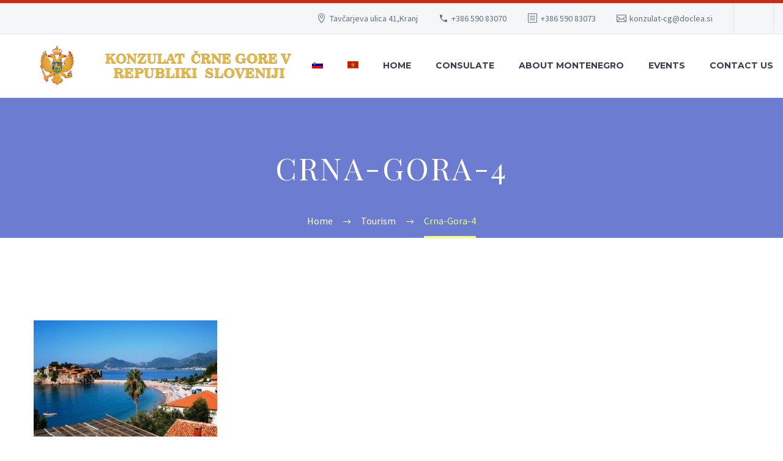

--- FILE ---
content_type: text/html; charset=UTF-8
request_url: https://montenegroconsulate.si/tourism/crna-gora-4-2/?lang=en
body_size: 51243
content:
<!DOCTYPE html>
<!--[if IE 7]>
<html class="ie ie7" lang="en-US" xmlns:og="https://ogp.me/ns#" xmlns:fb="https://ogp.me/ns/fb#">
<![endif]-->
<!--[if IE 8]>
<html class="ie ie8" lang="en-US" xmlns:og="https://ogp.me/ns#" xmlns:fb="https://ogp.me/ns/fb#">
<![endif]-->
<!--[if !(IE 7) | !(IE 8) ]><!-->
<html lang="en-US" xmlns:og="https://ogp.me/ns#" xmlns:fb="https://ogp.me/ns/fb#">
<!--<![endif]-->
<head>
	<meta charset="UTF-8">
	<meta name="viewport" content="width=device-width, initial-scale=1.0" />
	<link rel="profile" href="https://gmpg.org/xfn/11">
	<link rel="pingback" href="https://montenegroconsulate.si/xmlrpc.php">
	<meta name='robots' content='index, follow, max-image-preview:large, max-snippet:-1, max-video-preview:-1' />
	<style>img:is([sizes="auto" i], [sizes^="auto," i]) { contain-intrinsic-size: 3000px 1500px }</style>
	<link rel="alternate" hreflang="sl" href="https://montenegroconsulate.si/?attachment_id=28888" />
<link rel="alternate" hreflang="en" href="https://montenegroconsulate.si/?attachment_id=28889&#038;lang=en" />
<link rel="alternate" hreflang="me" href="https://montenegroconsulate.si/crna-gora-4-2/?lang=sr" />
<link rel="alternate" hreflang="x-default" href="https://montenegroconsulate.si/?attachment_id=28888" />

	
	<title>Crna-Gora-4 - Montenegroconsulate Slovenia</title>
	<link rel="canonical" href="https://montenegroconsulate.si/tourism/crna-gora-4-2/?lang=en/" />
	<meta property="og:locale" content="en_US" />
	<meta property="og:type" content="article" />
	<meta property="og:title" content="Crna-Gora-4 - Montenegroconsulate Slovenia" />
	<meta property="og:url" content="https://montenegroconsulate.si/tourism/crna-gora-4-2/?lang=en/" />
	<meta property="og:site_name" content="Montenegroconsulate Slovenia" />
	<meta property="article:modified_time" content="2021-02-17T10:36:48+00:00" />
	<meta property="og:image" content="https://montenegroconsulate.si/tourism/crna-gora-4-2/?lang=en" />
	<meta property="og:image:width" content="1200" />
	<meta property="og:image:height" content="759" />
	<meta property="og:image:type" content="image/jpeg" />
	<meta name="twitter:card" content="summary_large_image" />
	<script type="application/ld+json" class="yoast-schema-graph">{"@context":"https://schema.org","@graph":[{"@type":"WebPage","@id":"https://montenegroconsulate.si/tourism/crna-gora-4-2/?lang=en/","url":"https://montenegroconsulate.si/tourism/crna-gora-4-2/?lang=en/","name":"Crna-Gora-4 - Montenegroconsulate Slovenia","isPartOf":{"@id":"https://montenegroconsulate.si/#website"},"primaryImageOfPage":{"@id":"https://montenegroconsulate.si/tourism/crna-gora-4-2/?lang=en/#primaryimage"},"image":{"@id":"https://montenegroconsulate.si/tourism/crna-gora-4-2/?lang=en/#primaryimage"},"thumbnailUrl":"https://montenegroconsulate.si/storage/2017/09/Crna-Gora-4.jpg","datePublished":"2017-09-06T18:06:29+00:00","dateModified":"2021-02-17T10:36:48+00:00","breadcrumb":{"@id":"https://montenegroconsulate.si/tourism/crna-gora-4-2/?lang=en/#breadcrumb"},"inLanguage":"en-US","potentialAction":[{"@type":"ReadAction","target":["https://montenegroconsulate.si/tourism/crna-gora-4-2/?lang=en/"]}]},{"@type":"ImageObject","inLanguage":"en-US","@id":"https://montenegroconsulate.si/tourism/crna-gora-4-2/?lang=en/#primaryimage","url":"https://montenegroconsulate.si/storage/2017/09/Crna-Gora-4.jpg","contentUrl":"https://montenegroconsulate.si/storage/2017/09/Crna-Gora-4.jpg","width":1200,"height":759},{"@type":"BreadcrumbList","@id":"https://montenegroconsulate.si/tourism/crna-gora-4-2/?lang=en/#breadcrumb","itemListElement":[{"@type":"ListItem","position":1,"name":"Home","item":"https://montenegroconsulate.si/?lang=en"},{"@type":"ListItem","position":2,"name":"Tourism","item":"https://montenegroconsulate.si/tourism/?lang=en"},{"@type":"ListItem","position":3,"name":"Crna-Gora-4"}]},{"@type":"WebSite","@id":"https://montenegroconsulate.si/#website","url":"https://montenegroconsulate.si/","name":"Montenegroconsulate Slovenia","description":"","potentialAction":[{"@type":"SearchAction","target":{"@type":"EntryPoint","urlTemplate":"https://montenegroconsulate.si/?s={search_term_string}"},"query-input":{"@type":"PropertyValueSpecification","valueRequired":true,"valueName":"search_term_string"}}],"inLanguage":"en-US"}]}</script>
	


<link rel='dns-prefetch' href='//fonts.googleapis.com' />
<link rel="alternate" type="application/rss+xml" title="Montenegroconsulate Slovenia &raquo; Feed" href="https://montenegroconsulate.si/feed/?lang=en" />
<script type="text/javascript">
/* <![CDATA[ */
window._wpemojiSettings = {"baseUrl":"https:\/\/s.w.org\/images\/core\/emoji\/16.0.1\/72x72\/","ext":".png","svgUrl":"https:\/\/s.w.org\/images\/core\/emoji\/16.0.1\/svg\/","svgExt":".svg","source":{"concatemoji":"https:\/\/montenegroconsulate.si\/lib\/js\/wp-emoji-release.min.js"}};
/*! This file is auto-generated */
!function(s,n){var o,i,e;function c(e){try{var t={supportTests:e,timestamp:(new Date).valueOf()};sessionStorage.setItem(o,JSON.stringify(t))}catch(e){}}function p(e,t,n){e.clearRect(0,0,e.canvas.width,e.canvas.height),e.fillText(t,0,0);var t=new Uint32Array(e.getImageData(0,0,e.canvas.width,e.canvas.height).data),a=(e.clearRect(0,0,e.canvas.width,e.canvas.height),e.fillText(n,0,0),new Uint32Array(e.getImageData(0,0,e.canvas.width,e.canvas.height).data));return t.every(function(e,t){return e===a[t]})}function u(e,t){e.clearRect(0,0,e.canvas.width,e.canvas.height),e.fillText(t,0,0);for(var n=e.getImageData(16,16,1,1),a=0;a<n.data.length;a++)if(0!==n.data[a])return!1;return!0}function f(e,t,n,a){switch(t){case"flag":return n(e,"\ud83c\udff3\ufe0f\u200d\u26a7\ufe0f","\ud83c\udff3\ufe0f\u200b\u26a7\ufe0f")?!1:!n(e,"\ud83c\udde8\ud83c\uddf6","\ud83c\udde8\u200b\ud83c\uddf6")&&!n(e,"\ud83c\udff4\udb40\udc67\udb40\udc62\udb40\udc65\udb40\udc6e\udb40\udc67\udb40\udc7f","\ud83c\udff4\u200b\udb40\udc67\u200b\udb40\udc62\u200b\udb40\udc65\u200b\udb40\udc6e\u200b\udb40\udc67\u200b\udb40\udc7f");case"emoji":return!a(e,"\ud83e\udedf")}return!1}function g(e,t,n,a){var r="undefined"!=typeof WorkerGlobalScope&&self instanceof WorkerGlobalScope?new OffscreenCanvas(300,150):s.createElement("canvas"),o=r.getContext("2d",{willReadFrequently:!0}),i=(o.textBaseline="top",o.font="600 32px Arial",{});return e.forEach(function(e){i[e]=t(o,e,n,a)}),i}function t(e){var t=s.createElement("script");t.src=e,t.defer=!0,s.head.appendChild(t)}"undefined"!=typeof Promise&&(o="wpEmojiSettingsSupports",i=["flag","emoji"],n.supports={everything:!0,everythingExceptFlag:!0},e=new Promise(function(e){s.addEventListener("DOMContentLoaded",e,{once:!0})}),new Promise(function(t){var n=function(){try{var e=JSON.parse(sessionStorage.getItem(o));if("object"==typeof e&&"number"==typeof e.timestamp&&(new Date).valueOf()<e.timestamp+604800&&"object"==typeof e.supportTests)return e.supportTests}catch(e){}return null}();if(!n){if("undefined"!=typeof Worker&&"undefined"!=typeof OffscreenCanvas&&"undefined"!=typeof URL&&URL.createObjectURL&&"undefined"!=typeof Blob)try{var e="postMessage("+g.toString()+"("+[JSON.stringify(i),f.toString(),p.toString(),u.toString()].join(",")+"));",a=new Blob([e],{type:"text/javascript"}),r=new Worker(URL.createObjectURL(a),{name:"wpTestEmojiSupports"});return void(r.onmessage=function(e){c(n=e.data),r.terminate(),t(n)})}catch(e){}c(n=g(i,f,p,u))}t(n)}).then(function(e){for(var t in e)n.supports[t]=e[t],n.supports.everything=n.supports.everything&&n.supports[t],"flag"!==t&&(n.supports.everythingExceptFlag=n.supports.everythingExceptFlag&&n.supports[t]);n.supports.everythingExceptFlag=n.supports.everythingExceptFlag&&!n.supports.flag,n.DOMReady=!1,n.readyCallback=function(){n.DOMReady=!0}}).then(function(){return e}).then(function(){var e;n.supports.everything||(n.readyCallback(),(e=n.source||{}).concatemoji?t(e.concatemoji):e.wpemoji&&e.twemoji&&(t(e.twemoji),t(e.wpemoji)))}))}((window,document),window._wpemojiSettings);
/* ]]> */
</script>
<link rel='stylesheet' id='thegem-preloader-css' href='https://montenegroconsulate.si/vews/5fcc17c03b/css/thegem-preloader.css' type='text/css' media='all' />
<style id='thegem-preloader-inline-css' type='text/css'>

		body:not(.compose-mode) .gem-icon-style-gradient span,
		body:not(.compose-mode) .gem-icon .gem-icon-half-1,
		body:not(.compose-mode) .gem-icon .gem-icon-half-2 {
			opacity: 0 !important;
			}
</style>
<link rel='stylesheet' id='thegem-reset-css' href='https://montenegroconsulate.si/vews/5fcc17c03b/css/thegem-reset.css' type='text/css' media='all' />
<link rel='stylesheet' id='thegem-grid-css' href='https://montenegroconsulate.si/vews/5fcc17c03b/css/thegem-grid.css' type='text/css' media='all' />
<link rel='stylesheet' id='thegem-header-css' href='https://montenegroconsulate.si/vews/5fcc17c03b/css/thegem-header.css' type='text/css' media='all' />
<link rel='stylesheet' id='thegem-style-css' href='https://montenegroconsulate.si/vews/5fcc17c03b/style.css' type='text/css' media='all' />
<link rel='stylesheet' id='thegem-widgets-css' href='https://montenegroconsulate.si/vews/5fcc17c03b/css/thegem-widgets.css' type='text/css' media='all' />
<link rel='stylesheet' id='thegem-new-css-css' href='https://montenegroconsulate.si/vews/5fcc17c03b/css/thegem-new-css.css' type='text/css' media='all' />
<link rel='stylesheet' id='perevazka-css-css-css' href='https://montenegroconsulate.si/vews/5fcc17c03b/css/thegem-perevazka-css.css' type='text/css' media='all' />
<link rel='stylesheet' id='thegem-google-fonts-css' href='//fonts.googleapis.com/css?family=Source+Sans+Pro%3A200%2C200italic%2C300%2C300italic%2C400%2C400italic%2C600%2C600italic%2C700%2C700italic%2C900%2C900italic%7CMontserrat%3A100%2C200%2C300%2C400%2C500%2C600%2C700%2C800%2C900%2C100italic%2C200italic%2C300italic%2C400italic%2C500italic%2C600italic%2C700italic%2C800italic%2C900italic%7CPlayfair+Display+SC%3A400%2C400italic%2C700%2C700italic%2C900%2C900italic%7CPlayfair+Display%3A400%2C500%2C600%2C700%2C800%2C900%2C400italic%2C500italic%2C600italic%2C700italic%2C800italic%2C900italic&#038;subset=cyrillic%2Ccyrillic-ext%2Cgreek%2Cgreek-ext%2Clatin%2Clatin-ext%2Cvietnamese' type='text/css' media='all' />
<link rel='stylesheet' id='thegem-custom-css' href='https://montenegroconsulate.si/storage/thegem/css/custom-lGfaHUPN.css' type='text/css' media='all' />
<style id='thegem-custom-inline-css' type='text/css'>
#page-title {background-color: #6c7cd0;padding-top: 80px;padding-bottom: 80px;}#page-title h1,#page-title .title-rich-content {color: #ffffff;}.page-title-excerpt {color: #ffffff;margin-top: 18px;}#page-title .page-title-title {margin-top: 0px;}#page-title .page-title-title .styled-subtitle.light,#page-title .page-title-excerpt .styled-subtitle.light{ font-family: var(--thegem-to-light-title-font-family); font-style: normal; font-weight: normal;}#page-title .page-title-title .title-main-menu,#page-title .page-title-excerpt .title-main-menu{ font-family: var(--thegem-to-menu-font-family); font-style: var(--thegem-to-menu-font-style); font-weight: var(--thegem-to-menu-font-weight); text-transform: var(--thegem-to-menu-text-transform); font-size: var(--thegem-to-menu-font-size); line-height: var(--thegem-to-menu-line-height); letter-spacing: var(--thegem-to-menu-letter-spacing, 0);}#page-title .page-title-title .title-main-menu.light,#page-title .page-title-excerpt .title-main-menu.light{ font-family: var(--thegem-to-light-title-font-family); font-style: normal; font-weight: normal;}#page-title .page-title-title .title-body,#page-title .page-title-excerpt .title-body{ font-family: var(--thegem-to-body-font-family); font-style: var(--thegem-to-body-font-style); font-weight: var(--thegem-to-body-font-weight); text-transform: var(--thegem-to-body-text-transform, none); font-size: var(--thegem-to-body-font-size); line-height: var(--thegem-to-body-line-height); letter-spacing: var(--thegem-to-body-letter-spacing);}#page-title .page-title-title .title-body.light,#page-title .page-title-excerpt .title-body.light{ font-family: var(--thegem-to-light-title-font-family); font-style: normal; font-weight: normal;}#page-title .page-title-title .title-tiny-body,#page-title .page-title-excerpt .title-tiny-body{ font-family: var(--thegem-to-body-tiny-font-family); font-style: var(--thegem-to-body-tiny-font-style); font-weight: var(--thegem-to-body-tiny-font-weight); text-transform: var(--thegem-to-body-tiny-text-transform, none); font-size: var(--thegem-to-body-tiny-font-size); line-height: var(--thegem-to-body-tiny-line-height); letter-spacing: var(--thegem-to-body-tiny-letter-spacing);}#page-title .page-title-title .title-tiny-body.light,#page-title .page-title-excerpt .title-tiny-body.light{ font-family: var(--thegem-to-light-title-font-family); font-style: normal; font-weight: normal;}.page-title-inner,body .breadcrumbs{padding-left: 0px;padding-right: 0px;}body .page-title-block .breadcrumbs-container{	text-align: center;}.page-breadcrumbs ul li a,.page-breadcrumbs ul li:not(:last-child):after{	color: #99A9B5FF;}.page-breadcrumbs ul li{	color: #3C3950FF;}.page-breadcrumbs ul li a:hover{	color: #3C3950FF;}.block-content {padding-top: 135px;}.block-content:last-of-type {padding-bottom: 110px;}.gem-slideshow,.slideshow-preloader {}#top-area {	display: block;}@media (max-width: 991px) {#page-title {padding-top: 80px;padding-bottom: 80px;}.page-title-inner, body .breadcrumbs{padding-left: 0px;padding-right: 0px;}.page-title-excerpt {margin-top: 18px;}#page-title .page-title-title {margin-top: 0px;}.block-content {}.block-content:last-of-type {}#top-area {	display: block;}}@media (max-width: 767px) {#page-title {padding-top: 80px;padding-bottom: 80px;}.page-title-inner,body .breadcrumbs{padding-left: 0px;padding-right: 0px;}.page-title-excerpt {margin-top: 18px;}#page-title .page-title-title {margin-top: 0px;}.block-content {}.block-content:last-of-type {}#top-area {	display: block;}}
</style>
<link rel='stylesheet' id='js_composer_front-css' href='https://montenegroconsulate.si/modules/041dc5d622/assets/css/js_composer.min.css' type='text/css' media='all' />
<link rel='stylesheet' id='thegem_js_composer_front-css' href='https://montenegroconsulate.si/vews/5fcc17c03b/css/thegem-js_composer_columns.css' type='text/css' media='all' />
<link rel='stylesheet' id='thegem-additional-blog-1-css' href='https://montenegroconsulate.si/vews/5fcc17c03b/css/thegem-additional-blog-1.css' type='text/css' media='all' />
<link rel='stylesheet' id='jquery-fancybox-css' href='https://montenegroconsulate.si/vews/5fcc17c03b/js/fancyBox/jquery.fancybox.min.css' type='text/css' media='all' />
<link rel='stylesheet' id='thegem-vc_elements-css' href='https://montenegroconsulate.si/vews/5fcc17c03b/css/thegem-vc_elements.css' type='text/css' media='all' />
<style id='wp-emoji-styles-inline-css' type='text/css'>

	img.wp-smiley, img.emoji {
		display: inline !important;
		border: none !important;
		box-shadow: none !important;
		height: 1em !important;
		width: 1em !important;
		margin: 0 0.07em !important;
		vertical-align: -0.1em !important;
		background: none !important;
		padding: 0 !important;
	}
</style>
<link rel='stylesheet' id='wp-block-library-css' href='https://montenegroconsulate.si/lib/css/dist/block-library/style.min.css' type='text/css' media='all' />
<style id='classic-theme-styles-inline-css' type='text/css'>
/*! This file is auto-generated */
.wp-block-button__link{color:#fff;background-color:#32373c;border-radius:9999px;box-shadow:none;text-decoration:none;padding:calc(.667em + 2px) calc(1.333em + 2px);font-size:1.125em}.wp-block-file__button{background:#32373c;color:#fff;text-decoration:none}
</style>
<style id='global-styles-inline-css' type='text/css'>
:root{--wp--preset--aspect-ratio--square: 1;--wp--preset--aspect-ratio--4-3: 4/3;--wp--preset--aspect-ratio--3-4: 3/4;--wp--preset--aspect-ratio--3-2: 3/2;--wp--preset--aspect-ratio--2-3: 2/3;--wp--preset--aspect-ratio--16-9: 16/9;--wp--preset--aspect-ratio--9-16: 9/16;--wp--preset--color--black: #000000;--wp--preset--color--cyan-bluish-gray: #abb8c3;--wp--preset--color--white: #ffffff;--wp--preset--color--pale-pink: #f78da7;--wp--preset--color--vivid-red: #cf2e2e;--wp--preset--color--luminous-vivid-orange: #ff6900;--wp--preset--color--luminous-vivid-amber: #fcb900;--wp--preset--color--light-green-cyan: #7bdcb5;--wp--preset--color--vivid-green-cyan: #00d084;--wp--preset--color--pale-cyan-blue: #8ed1fc;--wp--preset--color--vivid-cyan-blue: #0693e3;--wp--preset--color--vivid-purple: #9b51e0;--wp--preset--gradient--vivid-cyan-blue-to-vivid-purple: linear-gradient(135deg,rgba(6,147,227,1) 0%,rgb(155,81,224) 100%);--wp--preset--gradient--light-green-cyan-to-vivid-green-cyan: linear-gradient(135deg,rgb(122,220,180) 0%,rgb(0,208,130) 100%);--wp--preset--gradient--luminous-vivid-amber-to-luminous-vivid-orange: linear-gradient(135deg,rgba(252,185,0,1) 0%,rgba(255,105,0,1) 100%);--wp--preset--gradient--luminous-vivid-orange-to-vivid-red: linear-gradient(135deg,rgba(255,105,0,1) 0%,rgb(207,46,46) 100%);--wp--preset--gradient--very-light-gray-to-cyan-bluish-gray: linear-gradient(135deg,rgb(238,238,238) 0%,rgb(169,184,195) 100%);--wp--preset--gradient--cool-to-warm-spectrum: linear-gradient(135deg,rgb(74,234,220) 0%,rgb(151,120,209) 20%,rgb(207,42,186) 40%,rgb(238,44,130) 60%,rgb(251,105,98) 80%,rgb(254,248,76) 100%);--wp--preset--gradient--blush-light-purple: linear-gradient(135deg,rgb(255,206,236) 0%,rgb(152,150,240) 100%);--wp--preset--gradient--blush-bordeaux: linear-gradient(135deg,rgb(254,205,165) 0%,rgb(254,45,45) 50%,rgb(107,0,62) 100%);--wp--preset--gradient--luminous-dusk: linear-gradient(135deg,rgb(255,203,112) 0%,rgb(199,81,192) 50%,rgb(65,88,208) 100%);--wp--preset--gradient--pale-ocean: linear-gradient(135deg,rgb(255,245,203) 0%,rgb(182,227,212) 50%,rgb(51,167,181) 100%);--wp--preset--gradient--electric-grass: linear-gradient(135deg,rgb(202,248,128) 0%,rgb(113,206,126) 100%);--wp--preset--gradient--midnight: linear-gradient(135deg,rgb(2,3,129) 0%,rgb(40,116,252) 100%);--wp--preset--font-size--small: 13px;--wp--preset--font-size--medium: 20px;--wp--preset--font-size--large: 36px;--wp--preset--font-size--x-large: 42px;--wp--preset--spacing--20: 0.44rem;--wp--preset--spacing--30: 0.67rem;--wp--preset--spacing--40: 1rem;--wp--preset--spacing--50: 1.5rem;--wp--preset--spacing--60: 2.25rem;--wp--preset--spacing--70: 3.38rem;--wp--preset--spacing--80: 5.06rem;--wp--preset--shadow--natural: 6px 6px 9px rgba(0, 0, 0, 0.2);--wp--preset--shadow--deep: 12px 12px 50px rgba(0, 0, 0, 0.4);--wp--preset--shadow--sharp: 6px 6px 0px rgba(0, 0, 0, 0.2);--wp--preset--shadow--outlined: 6px 6px 0px -3px rgba(255, 255, 255, 1), 6px 6px rgba(0, 0, 0, 1);--wp--preset--shadow--crisp: 6px 6px 0px rgba(0, 0, 0, 1);}:where(.is-layout-flex){gap: 0.5em;}:where(.is-layout-grid){gap: 0.5em;}body .is-layout-flex{display: flex;}.is-layout-flex{flex-wrap: wrap;align-items: center;}.is-layout-flex > :is(*, div){margin: 0;}body .is-layout-grid{display: grid;}.is-layout-grid > :is(*, div){margin: 0;}:where(.wp-block-columns.is-layout-flex){gap: 2em;}:where(.wp-block-columns.is-layout-grid){gap: 2em;}:where(.wp-block-post-template.is-layout-flex){gap: 1.25em;}:where(.wp-block-post-template.is-layout-grid){gap: 1.25em;}.has-black-color{color: var(--wp--preset--color--black) !important;}.has-cyan-bluish-gray-color{color: var(--wp--preset--color--cyan-bluish-gray) !important;}.has-white-color{color: var(--wp--preset--color--white) !important;}.has-pale-pink-color{color: var(--wp--preset--color--pale-pink) !important;}.has-vivid-red-color{color: var(--wp--preset--color--vivid-red) !important;}.has-luminous-vivid-orange-color{color: var(--wp--preset--color--luminous-vivid-orange) !important;}.has-luminous-vivid-amber-color{color: var(--wp--preset--color--luminous-vivid-amber) !important;}.has-light-green-cyan-color{color: var(--wp--preset--color--light-green-cyan) !important;}.has-vivid-green-cyan-color{color: var(--wp--preset--color--vivid-green-cyan) !important;}.has-pale-cyan-blue-color{color: var(--wp--preset--color--pale-cyan-blue) !important;}.has-vivid-cyan-blue-color{color: var(--wp--preset--color--vivid-cyan-blue) !important;}.has-vivid-purple-color{color: var(--wp--preset--color--vivid-purple) !important;}.has-black-background-color{background-color: var(--wp--preset--color--black) !important;}.has-cyan-bluish-gray-background-color{background-color: var(--wp--preset--color--cyan-bluish-gray) !important;}.has-white-background-color{background-color: var(--wp--preset--color--white) !important;}.has-pale-pink-background-color{background-color: var(--wp--preset--color--pale-pink) !important;}.has-vivid-red-background-color{background-color: var(--wp--preset--color--vivid-red) !important;}.has-luminous-vivid-orange-background-color{background-color: var(--wp--preset--color--luminous-vivid-orange) !important;}.has-luminous-vivid-amber-background-color{background-color: var(--wp--preset--color--luminous-vivid-amber) !important;}.has-light-green-cyan-background-color{background-color: var(--wp--preset--color--light-green-cyan) !important;}.has-vivid-green-cyan-background-color{background-color: var(--wp--preset--color--vivid-green-cyan) !important;}.has-pale-cyan-blue-background-color{background-color: var(--wp--preset--color--pale-cyan-blue) !important;}.has-vivid-cyan-blue-background-color{background-color: var(--wp--preset--color--vivid-cyan-blue) !important;}.has-vivid-purple-background-color{background-color: var(--wp--preset--color--vivid-purple) !important;}.has-black-border-color{border-color: var(--wp--preset--color--black) !important;}.has-cyan-bluish-gray-border-color{border-color: var(--wp--preset--color--cyan-bluish-gray) !important;}.has-white-border-color{border-color: var(--wp--preset--color--white) !important;}.has-pale-pink-border-color{border-color: var(--wp--preset--color--pale-pink) !important;}.has-vivid-red-border-color{border-color: var(--wp--preset--color--vivid-red) !important;}.has-luminous-vivid-orange-border-color{border-color: var(--wp--preset--color--luminous-vivid-orange) !important;}.has-luminous-vivid-amber-border-color{border-color: var(--wp--preset--color--luminous-vivid-amber) !important;}.has-light-green-cyan-border-color{border-color: var(--wp--preset--color--light-green-cyan) !important;}.has-vivid-green-cyan-border-color{border-color: var(--wp--preset--color--vivid-green-cyan) !important;}.has-pale-cyan-blue-border-color{border-color: var(--wp--preset--color--pale-cyan-blue) !important;}.has-vivid-cyan-blue-border-color{border-color: var(--wp--preset--color--vivid-cyan-blue) !important;}.has-vivid-purple-border-color{border-color: var(--wp--preset--color--vivid-purple) !important;}.has-vivid-cyan-blue-to-vivid-purple-gradient-background{background: var(--wp--preset--gradient--vivid-cyan-blue-to-vivid-purple) !important;}.has-light-green-cyan-to-vivid-green-cyan-gradient-background{background: var(--wp--preset--gradient--light-green-cyan-to-vivid-green-cyan) !important;}.has-luminous-vivid-amber-to-luminous-vivid-orange-gradient-background{background: var(--wp--preset--gradient--luminous-vivid-amber-to-luminous-vivid-orange) !important;}.has-luminous-vivid-orange-to-vivid-red-gradient-background{background: var(--wp--preset--gradient--luminous-vivid-orange-to-vivid-red) !important;}.has-very-light-gray-to-cyan-bluish-gray-gradient-background{background: var(--wp--preset--gradient--very-light-gray-to-cyan-bluish-gray) !important;}.has-cool-to-warm-spectrum-gradient-background{background: var(--wp--preset--gradient--cool-to-warm-spectrum) !important;}.has-blush-light-purple-gradient-background{background: var(--wp--preset--gradient--blush-light-purple) !important;}.has-blush-bordeaux-gradient-background{background: var(--wp--preset--gradient--blush-bordeaux) !important;}.has-luminous-dusk-gradient-background{background: var(--wp--preset--gradient--luminous-dusk) !important;}.has-pale-ocean-gradient-background{background: var(--wp--preset--gradient--pale-ocean) !important;}.has-electric-grass-gradient-background{background: var(--wp--preset--gradient--electric-grass) !important;}.has-midnight-gradient-background{background: var(--wp--preset--gradient--midnight) !important;}.has-small-font-size{font-size: var(--wp--preset--font-size--small) !important;}.has-medium-font-size{font-size: var(--wp--preset--font-size--medium) !important;}.has-large-font-size{font-size: var(--wp--preset--font-size--large) !important;}.has-x-large-font-size{font-size: var(--wp--preset--font-size--x-large) !important;}
:where(.wp-block-post-template.is-layout-flex){gap: 1.25em;}:where(.wp-block-post-template.is-layout-grid){gap: 1.25em;}
:where(.wp-block-columns.is-layout-flex){gap: 2em;}:where(.wp-block-columns.is-layout-grid){gap: 2em;}
:root :where(.wp-block-pullquote){font-size: 1.5em;line-height: 1.6;}
</style>
<link rel='stylesheet' id='contact-form-7-css' href='https://montenegroconsulate.si/modules/8516d2654f/includes/css/styles.css' type='text/css' media='all' />
<link rel='stylesheet' id='ppress-frontend-css' href='https://montenegroconsulate.si/modules/a095763a0d/assets/css/frontend.min.css' type='text/css' media='all' />
<link rel='stylesheet' id='ppress-flatpickr-css' href='https://montenegroconsulate.si/modules/a095763a0d/assets/flatpickr/flatpickr.min.css' type='text/css' media='all' />
<link rel='stylesheet' id='ppress-select2-css' href='https://montenegroconsulate.si/modules/a095763a0d/assets/select2/select2.min.css' type='text/css' media='all' />
<link rel='stylesheet' id='wpml-legacy-horizontal-list-0-css' href='https://montenegroconsulate.si/modules/198aea64f4/templates/language-switchers/legacy-list-horizontal/style.min.css' type='text/css' media='all' />
<link rel='stylesheet' id='wpml-menu-item-0-css' href='https://montenegroconsulate.si/modules/198aea64f4/templates/language-switchers/menu-item/style.min.css' type='text/css' media='all' />
<link rel='stylesheet' id='cms-navigation-style-base-css' href='https://montenegroconsulate.si/modules/8a8d4816bd/res/css/cms-navigation-base.css' type='text/css' media='screen' />
<link rel='stylesheet' id='cms-navigation-style-css' href='https://montenegroconsulate.si/modules/8a8d4816bd/res/css/cms-navigation.css' type='text/css' media='screen' />
<script type="text/javascript">function fullHeightRow() {
			var fullHeight,
				offsetTop,
				element = document.getElementsByClassName('vc_row-o-full-height')[0];
			if (element) {
				fullHeight = window.innerHeight;
				offsetTop = window.pageYOffset + element.getBoundingClientRect().top;
				if (offsetTop < fullHeight) {
					fullHeight = 100 - offsetTop / (fullHeight / 100);
					element.style.minHeight = fullHeight + 'vh'
				}
			}
		}</script><script type="text/javascript" id="wpml-cookie-js-extra">
/* <![CDATA[ */
var wpml_cookies = {"wp-wpml_current_language":{"value":"en","expires":1,"path":"\/"}};
var wpml_cookies = {"wp-wpml_current_language":{"value":"en","expires":1,"path":"\/"}};
/* ]]> */
</script>
<script type="text/javascript" src="https://montenegroconsulate.si/modules/198aea64f4/res/js/cookies/language-cookie.js" id="wpml-cookie-js" defer="defer" data-wp-strategy="defer"></script>
<!--[if lt IE 9]>
<script type="text/javascript" src="https://montenegroconsulate.si/vews/5fcc17c03b/js/html5.js" id="html5-js"></script>
<![endif]-->
<script type="text/javascript" src="https://montenegroconsulate.si/lib/js/jquery/jquery.min.js" id="jquery-core-js"></script>
<script type="text/javascript" src="https://montenegroconsulate.si/lib/js/jquery/jquery-migrate.min.js" id="jquery-migrate-js"></script>
<script type="text/javascript" src="https://montenegroconsulate.si/modules/a095763a0d/assets/flatpickr/flatpickr.min.js" id="ppress-flatpickr-js"></script>
<script type="text/javascript" src="https://montenegroconsulate.si/modules/a095763a0d/assets/select2/select2.min.js" id="ppress-select2-js"></script>
<script type="text/javascript" id="zilla-likes-js-extra">
/* <![CDATA[ */
var zilla_likes = {"ajaxurl":"https:\/\/montenegroconsulate.si\/wp-admin\/admin-ajax.php"};
/* ]]> */
</script>
<script type="text/javascript" src="https://montenegroconsulate.si/modules/16f8738c05/scripts/zilla-likes.js" id="zilla-likes-js"></script>
<script></script><link rel="https://api.w.org/" href="https://montenegroconsulate.si/wp-json/" /><link rel="alternate" title="JSON" type="application/json" href="https://montenegroconsulate.si/wp-json/wp/v2/media/28889" /><link rel="EditURI" type="application/rsd+xml" title="RSD" href="https://montenegroconsulate.si/xmlrpc.php?rsd" />
<link rel='shortlink' href='https://montenegroconsulate.si/?p=28889&#038;lang=en' />
<link rel="alternate" title="oEmbed (JSON)" type="application/json+oembed" href="https://montenegroconsulate.si/wp-json/oembed/1.0/embed?url=https%3A%2F%2Fmontenegroconsulate.si%2F%3Fattachment_id%3D28889%26lang%3Den" />
<link rel="alternate" title="oEmbed (XML)" type="text/xml+oembed" href="https://montenegroconsulate.si/wp-json/oembed/1.0/embed?url=https%3A%2F%2Fmontenegroconsulate.si%2F%3Fattachment_id%3D28889%26lang%3Den&#038;format=xml" />


<link rel="icon" href="https://montenegroconsulate.si/storage/2018/09/cad71fcd-0825-45bd-b643-cbf70906d913_1.7fe5272648afefaad022ccf073b0828e.jpeg" sizes="32x32" />
<link rel="icon" href="https://montenegroconsulate.si/storage/2018/09/cad71fcd-0825-45bd-b643-cbf70906d913_1.7fe5272648afefaad022ccf073b0828e.jpeg" sizes="192x192" />
<link rel="apple-touch-icon" href="https://montenegroconsulate.si/storage/2018/09/cad71fcd-0825-45bd-b643-cbf70906d913_1.7fe5272648afefaad022ccf073b0828e.jpeg" />
<meta name="msapplication-TileImage" content="https://montenegroconsulate.si/storage/2018/09/cad71fcd-0825-45bd-b643-cbf70906d913_1.7fe5272648afefaad022ccf073b0828e.jpeg" />
<script>if(document.querySelector('[data-type="vc_custom-css"]')) {document.head.appendChild(document.querySelector('[data-type="vc_custom-css"]'));}</script><noscript><style> .wpb_animate_when_almost_visible { opacity: 1; }</style></noscript>
	</head>


<body class="attachment wp-singular attachment-template-default attachmentid-28889 attachment-jpeg wp-theme-thegem fullscreen-search wpb-js-composer js-comp-ver-8.7.1 vc_responsive">

	<script type="text/javascript">
		var gemSettings = {"isTouch":"","forcedLasyDisabled":"","tabletPortrait":"1","tabletLandscape":"1","topAreaMobileDisable":"","parallaxDisabled":"","fillTopArea":"","themePath":"https:\/\/montenegroconsulate.si\/vews\/thegem","rootUrl":"https:\/\/montenegroconsulate.si","mobileEffectsEnabled":"","isRTL":""};
		(function() {
    function isTouchDevice() {
        return (('ontouchstart' in window) ||
            (navigator.MaxTouchPoints > 0) ||
            (navigator.msMaxTouchPoints > 0));
    }

    window.gemSettings.isTouch = isTouchDevice();

    function userAgentDetection() {
        var ua = navigator.userAgent.toLowerCase(),
        platform = navigator.platform.toLowerCase(),
        UA = ua.match(/(opera|ie|firefox|chrome|version)[\s\/:]([\w\d\.]+)?.*?(safari|version[\s\/:]([\w\d\.]+)|$)/) || [null, 'unknown', 0],
        mode = UA[1] == 'ie' && document.documentMode;

        window.gemBrowser = {
            name: (UA[1] == 'version') ? UA[3] : UA[1],
            version: UA[2],
            platform: {
                name: ua.match(/ip(?:ad|od|hone)/) ? 'ios' : (ua.match(/(?:webos|android)/) || platform.match(/mac|win|linux/) || ['other'])[0]
                }
        };
            }

    window.updateGemClientSize = function() {
        if (window.gemOptions == null || window.gemOptions == undefined) {
            window.gemOptions = {
                first: false,
                clientWidth: 0,
                clientHeight: 0,
                innerWidth: -1
            };
        }

        window.gemOptions.clientWidth = window.innerWidth || document.documentElement.clientWidth;
        if (document.body != null && !window.gemOptions.clientWidth) {
            window.gemOptions.clientWidth = document.body.clientWidth;
        }

        window.gemOptions.clientHeight = window.innerHeight || document.documentElement.clientHeight;
        if (document.body != null && !window.gemOptions.clientHeight) {
            window.gemOptions.clientHeight = document.body.clientHeight;
        }
    };

    window.updateGemInnerSize = function(width) {
        window.gemOptions.innerWidth = width != undefined ? width : (document.body != null ? document.body.clientWidth : 0);
    };

    userAgentDetection();
    window.updateGemClientSize(true);

    window.gemSettings.lasyDisabled = window.gemSettings.forcedLasyDisabled || (!window.gemSettings.mobileEffectsEnabled && (window.gemSettings.isTouch || window.gemOptions.clientWidth <= 800));
})();
		(function() {
    if (window.gemBrowser.name == 'safari') {
        try {
            var safariVersion = parseInt(window.gemBrowser.version);
        } catch(e) {
            var safariVersion = 0;
        }
        if (safariVersion >= 9) {
            window.gemSettings.parallaxDisabled = true;
            window.gemSettings.fillTopArea = true;
        }
    }
})();
		(function() {
    var fullwithData = {
        page: null,
        pageWidth: 0,
        pageOffset: {},
        fixVcRow: true,
        pagePaddingLeft: 0
    };

    function updateFullwidthData() {
        fullwithData.pageOffset = fullwithData.page.getBoundingClientRect();
        fullwithData.pageWidth = parseFloat(fullwithData.pageOffset.width);
        fullwithData.pagePaddingLeft = 0;

        if (fullwithData.page.className.indexOf('vertical-header') != -1) {
            fullwithData.pagePaddingLeft = 45;
            if (fullwithData.pageWidth >= 1600) {
                fullwithData.pagePaddingLeft = 360;
            }
            if (fullwithData.pageWidth < 980) {
                fullwithData.pagePaddingLeft = 0;
            }
        }
    }

    function gem_fix_fullwidth_position(element) {
        if (element == null) {
            return false;
        }

        if (fullwithData.page == null) {
            fullwithData.page = document.getElementById('page');
            updateFullwidthData();
        }

        /*if (fullwithData.pageWidth < 1170) {
            return false;
        }*/

        if (!fullwithData.fixVcRow) {
            return false;
        }

        if (element.previousElementSibling != null && element.previousElementSibling != undefined && element.previousElementSibling.className.indexOf('fullwidth-block') == -1) {
            var elementParentViewportOffset = element.previousElementSibling.getBoundingClientRect();
        } else {
            var elementParentViewportOffset = element.parentNode.getBoundingClientRect();
        }

        /*if (elementParentViewportOffset.top > window.gemOptions.clientHeight) {
            fullwithData.fixVcRow = false;
            return false;
        }*/

        if (element.className.indexOf('vc_row') != -1) {
            var elementMarginLeft = -21;
            var elementMarginRight = -21;
        } else {
            var elementMarginLeft = 0;
            var elementMarginRight = 0;
        }

        var offset = parseInt(fullwithData.pageOffset.left + 0.5) - parseInt((elementParentViewportOffset.left < 0 ? 0 : elementParentViewportOffset.left) + 0.5) - elementMarginLeft + fullwithData.pagePaddingLeft;
        var offsetKey = window.gemSettings.isRTL ? 'right' : 'left';

        element.style.position = 'relative';
        element.style[offsetKey] = offset + 'px';
        element.style.width = fullwithData.pageWidth - fullwithData.pagePaddingLeft + 'px';

        if (element.className.indexOf('vc_row') == -1) {
            element.setAttribute('data-fullwidth-updated', 1);
        }

        if (element.className.indexOf('vc_row') != -1 && element.className.indexOf('vc_section') == -1 && !element.hasAttribute('data-vc-stretch-content')) {
            var el_full = element.parentNode.querySelector('.vc_row-full-width-before');
            var padding = -1 * offset;
            0 > padding && (padding = 0);
            var paddingRight = fullwithData.pageWidth - padding - el_full.offsetWidth + elementMarginLeft + elementMarginRight;
            0 > paddingRight && (paddingRight = 0);
            element.style.paddingLeft = padding + 'px';
            element.style.paddingRight = paddingRight + 'px';
        }
    }

    window.gem_fix_fullwidth_position = gem_fix_fullwidth_position;

    document.addEventListener('DOMContentLoaded', function() {
        var classes = [];

        if (window.gemSettings.isTouch) {
            document.body.classList.add('thegem-touch');
        }

        if (window.gemSettings.lasyDisabled && !window.gemSettings.forcedLasyDisabled) {
            document.body.classList.add('thegem-effects-disabled');
        }
    });

    if (window.gemSettings.parallaxDisabled) {
        var head  = document.getElementsByTagName('head')[0],
            link  = document.createElement('style');
        link.rel  = 'stylesheet';
        link.type = 'text/css';
        link.innerHTML = ".fullwidth-block.fullwidth-block-parallax-fixed .fullwidth-block-background { background-attachment: scroll !important; }";
        head.appendChild(link);
    }
})();

(function() {
    setTimeout(function() {
        var preloader = document.getElementById('page-preloader');
        if (preloader != null && preloader != undefined) {
            preloader.className += ' preloader-loaded';
        }
    }, window.pagePreloaderHideTime || 1000);
})();
	</script>
	


<div id="page" class="layout-fullwidth header-style-1">

			<a href="#page" class="scroll-top-button">Scroll Top</a>
	
	
		
		<div id="site-header-wrapper"  class="  sticky-header-on-mobile " >
			
			<div class="menu-overlay"></div>
			<header id="site-header" class="site-header animated-header mobile-menu-layout-overlay" role="banner">
													<div class="top-area-background">
						<div id="top-area" class="top-area top-area-style-default top-area-alignment-right">
	<div class="container">
		<div class="top-area-items inline-inside">
							<div class="top-area-block top-area-contacts"><div class="gem-contacts inline-inside"><div class="gem-contacts-item gem-contacts-address">Tavčarjeva ulica 41,Kranj</div><div class="gem-contacts-item gem-contacts-phone"><a href="tel:+386 590 83070">+386 590 83070</a></div><div class="gem-contacts-item gem-contacts-fax">+386 590 83073</div><div class="gem-contacts-item gem-contacts-email"><a href="mailto:konzulat-cg@doclea.si">konzulat-cg@doclea.si</a></div></div></div>
										<div class="top-area-block top-area-socials socials-colored-hover"></div>
								</div>
	</div>
</div>
					</div>
				
				<div class="header-background">
					<div class="container container-fullwidth">
						<div class="header-main logo-position-left header-layout-default header-layout-fullwidth header-style-1">
																							<div class="site-title">
											<div class="site-logo" style="width:473px;">
			<a href="https://montenegroconsulate.si/?lang=en" rel="home">
									<span class="logo"><img src="https://montenegroconsulate.si/storage/thegem/logos/logo_cc68000f6ae596e0d996608545d83fdb_1x.png" srcset="https://montenegroconsulate.si/storage/thegem/logos/logo_cc68000f6ae596e0d996608545d83fdb_1x.png 1x,https://montenegroconsulate.si/storage/thegem/logos/logo_cc68000f6ae596e0d996608545d83fdb_2x.png 2x,https://montenegroconsulate.si/storage/thegem/logos/logo_cc68000f6ae596e0d996608545d83fdb_3x.png 3x" alt="Montenegroconsulate Slovenia" style="width:473px;" class="tgp-exclude default"/><img src="https://montenegroconsulate.si/storage/thegem/logos/logo_345e70605a989274e34cb58e75b12aed_1x.png" srcset="https://montenegroconsulate.si/storage/thegem/logos/logo_345e70605a989274e34cb58e75b12aed_1x.png 1x,https://montenegroconsulate.si/storage/thegem/logos/logo_345e70605a989274e34cb58e75b12aed_2x.png 2x,https://montenegroconsulate.si/storage/thegem/logos/logo_345e70605a989274e34cb58e75b12aed_3x.png 3x" alt="Montenegroconsulate Slovenia" style="width:276px;" class="tgp-exclude small"/></span>
							</a>
		</div>
										</div>
																											<nav id="primary-navigation" class="site-navigation primary-navigation" role="navigation">
											<button class="menu-toggle dl-trigger">Primary Menu<span class="menu-line-1"></span><span class="menu-line-2"></span><span class="menu-line-3"></span></button><div class="overlay-menu-wrapper"><div class="overlay-menu-table"><div class="overlay-menu-row"><div class="overlay-menu-cell">																							<ul id="primary-menu" class="nav-menu styled no-responsive"><li id="menu-item-wpml-ls-209-sl" class="menu-item wpml-ls-slot-209 wpml-ls-item wpml-ls-item-sl wpml-ls-menu-item wpml-ls-first-item menu-item-type-wpml_ls_menu_item menu-item-object-wpml_ls_menu_item menu-item-wpml-ls-209-sl megamenu-first-element"><a title="Switch to Slovenian" href="https://montenegroconsulate.si/?attachment_id=28888" aria-label="Switch to Slovenian" role="menuitem"><img
            class="wpml-ls-flag"
            src="https://montenegroconsulate.si/modules/198aea64f4/res/flags/sl.png"
            alt="Slovenian"
            width=18
            height=12
    /></a></li>
<li id="menu-item-wpml-ls-209-sr" class="menu-item wpml-ls-slot-209 wpml-ls-item wpml-ls-item-sr wpml-ls-menu-item wpml-ls-last-item menu-item-type-wpml_ls_menu_item menu-item-object-wpml_ls_menu_item menu-item-wpml-ls-209-sr megamenu-first-element"><a title="Switch to Montenegro" href="https://montenegroconsulate.si/crna-gora-4-2/?lang=sr" aria-label="Switch to Montenegro" role="menuitem"><img
            class="wpml-ls-flag"
            src="https://montenegroconsulate.si/storage/flags/phpnlWOQs"
            alt="Montenegro"
            width=18
            height=12
    /></a></li>
<li id="menu-item-29131" class="menu-item menu-item-type-custom menu-item-object-custom menu-item-home menu-item-29131 megamenu-first-element"><a href="https://montenegroconsulate.si/?lang=en">Home</a></li>
<li id="menu-item-29130" class="menu-item menu-item-type-post_type menu-item-object-page menu-item-29130 megamenu-first-element"><a href="https://montenegroconsulate.si/consulate/?lang=en">Consulate</a></li>
<li id="menu-item-29135" class="menu-item menu-item-type-post_type menu-item-object-page menu-item-has-children menu-item-parent menu-item-29135 megamenu-first-element"><a href="https://montenegroconsulate.si/about-montenegro/?lang=en">About Montenegro</a><span class="menu-item-parent-toggle"></span>
<ul class="sub-menu styled ">
	<li id="menu-item-29139" class="menu-item menu-item-type-post_type menu-item-object-page menu-item-29139 megamenu-first-element"><a href="https://montenegroconsulate.si/history/?lang=en">History</a></li>
	<li id="menu-item-29143" class="menu-item menu-item-type-post_type menu-item-object-page menu-item-29143 megamenu-first-element"><a href="https://montenegroconsulate.si/geography/?lang=en">Geography</a></li>
	<li id="menu-item-29147" class="menu-item menu-item-type-post_type menu-item-object-page menu-item-29147 megamenu-first-element"><a href="https://montenegroconsulate.si/economy/?lang=en">Economy</a></li>
	<li id="menu-item-29151" class="menu-item menu-item-type-post_type menu-item-object-page menu-item-29151 megamenu-first-element"><a href="https://montenegroconsulate.si/tourism/?lang=en">Tourism</a></li>
</ul>
</li>
<li id="menu-item-29336" class="menu-item menu-item-type-post_type menu-item-object-page menu-item-29336 megamenu-first-element"><a href="https://montenegroconsulate.si/events/?lang=en">Events</a></li>
<li id="menu-item-29153" class="menu-item menu-item-type-post_type menu-item-object-page menu-item-29153 megamenu-first-element"><a href="https://montenegroconsulate.si/pages/contact-us/?lang=en">Contact Us</a></li>
<li class="menu-item menu-item-search "><a href="#"></a><div class="minisearch "><form role="search" id="searchform" class="sf" action="https://montenegroconsulate.si/?lang=en" method="GET"><input id="searchform-input" class="sf-input" type="text" placeholder="Search..." name="s"><span class="sf-submit-icon"></span><input id="searchform-submit" class="sf-submit" type="submit" value="s"></form></div></li></ul>																						</div></div></div></div>										</nav>
																														</div>
					</div>
				</div>
			</header>
								</div>
	
	
	<div id="main" class="site-main page__top-shadow visible">

<div id="main-content" class="main-content">

<div id="page-title" class="page-title-block page-title-alignment-center page-title-style-1 ">
						
						
						
						
						
						<div class="container"><div class="page-title-inner"><div class="page-title-title"><h1 style="color:#ffffff;">  Crna-Gora-4</h1></div></div></div>
						<div class="breadcrumbs-container"><div class="container"><div class="breadcrumbs"><span><a href="https://montenegroconsulate.si/?lang=en" itemprop="url"><span itemprop="title">Home</span></a></span> <span class="divider"><span class="bc-devider"></span></span> <span><a href="https://montenegroconsulate.si/tourism/?lang=en" itemprop="url"><span itemprop="title">Tourism</span></a></span> <span class="divider"><span class="bc-devider"></span></span> <span class="current">Crna-Gora-4</span></div></div></div>
					</div>
<div class="block-content">
	<div class="container">
		<div class="panel row">

			<div class="panel-center col-xs-12">
				<article id="post-28889" class="post-28889 attachment type-attachment status-inherit">

					<div class="entry-content post-content">
						
						
							
						
						<p class="attachment"><a href='https://montenegroconsulate.si/storage/2017/09/Crna-Gora-4.jpg'><img width="300" height="190" src="https://montenegroconsulate.si/storage/2017/09/Crna-Gora-4-300x190.jpg" class="attachment-medium size-medium" alt="" srcset="https://montenegroconsulate.si/storage/2017/09/Crna-Gora-4-300x190.jpg 300w, https://montenegroconsulate.si/storage/2017/09/Crna-Gora-4-768x486.jpg 768w, https://montenegroconsulate.si/storage/2017/09/Crna-Gora-4-1030x651.jpg 1030w, https://montenegroconsulate.si/storage/2017/09/Crna-Gora-4.jpg 1200w" sizes="(max-width: 300px) 100vw, 300px" /></a></p>
					</div>

					
					
					
					
					
				</article>

			</div>

			
		</div>

	</div>
</div>

</div>


		</div>
		<div id="lazy-loading-point"></div>

											
			
			<footer id="footer-nav" class="site-footer">
				<div class="container"><div class="row">

					<div class="col-md-3 col-md-push-9">
											</div>

					<div class="col-md-6">
											</div>

					<div class="col-md-3 col-md-pull-9"><div class="footer-site-info">© 2025 Consulate of Montenegro in the Republic of Slovenia. All rights reserved.</div></div>

				</div></div>
			</footer>
						
			</div>

	
	<script type="speculationrules">
{"prefetch":[{"source":"document","where":{"and":[{"href_matches":"\/*"},{"not":{"href_matches":["\/wp-*.php","\/wp-admin\/*","\/wp-content\/uploads\/*","\/wp-content\/*","\/wp-content\/plugins\/*","\/wp-content\/themes\/thegem\/*","\/*\\?(.+)"]}},{"not":{"selector_matches":"a[rel~=\"nofollow\"]"}},{"not":{"selector_matches":".no-prefetch, .no-prefetch a"}}]},"eagerness":"conservative"}]}
</script>
<script type="text/javascript" src="https://montenegroconsulate.si/vews/5fcc17c03b/js/thegem-form-elements.js" id="thegem-form-elements-js"></script>
<script type="text/javascript" src="https://montenegroconsulate.si/vews/5fcc17c03b/js/jquery.easing.js" id="jquery-easing-js"></script>
<script type="text/javascript" src="https://montenegroconsulate.si/vews/5fcc17c03b/js/SmoothScroll.js" id="SmoothScroll-js"></script>
<script type="text/javascript" id="thegem-menu-init-script-js-extra">
/* <![CDATA[ */
var thegem_dlmenu_settings = {"ajax_url":"https:\/\/montenegroconsulate.si\/wp-admin\/admin-ajax.php","backLabel":"Back","showCurrentLabel":"Show this page"};
/* ]]> */
</script>
<script type="text/javascript" src="https://montenegroconsulate.si/vews/5fcc17c03b/js/thegem-menu_init.js" id="thegem-menu-init-script-js"></script>
<script type="text/javascript" src="https://montenegroconsulate.si/vews/5fcc17c03b/js/thegem-header.js" id="thegem-header-js"></script>
<script type="text/javascript" id="thegem-scripts-js-extra">
/* <![CDATA[ */
var thegem_scripts_data = {"ajax_url":"https:\/\/montenegroconsulate.si\/wp-admin\/admin-ajax.php","ajax_nonce":"05bd93c4c9"};
/* ]]> */
</script>
<script type="text/javascript" src="https://montenegroconsulate.si/vews/5fcc17c03b/js/functions.js" id="thegem-scripts-js"></script>
<script type="text/javascript" src="https://montenegroconsulate.si/vews/5fcc17c03b/js/fancyBox/jquery.mousewheel.pack.js" id="jquery-mousewheel-js"></script>
<script type="text/javascript" src="https://montenegroconsulate.si/vews/5fcc17c03b/js/fancyBox/jquery.fancybox.min.js" id="jquery-fancybox-js"></script>
<script type="text/javascript" src="https://montenegroconsulate.si/vews/5fcc17c03b/js/fancyBox/jquery.fancybox-init.js" id="fancybox-init-script-js"></script>
<script type="text/javascript" src="https://montenegroconsulate.si/lib/js/dist/hooks.min.js" id="wp-hooks-js"></script>
<script type="text/javascript" src="https://montenegroconsulate.si/lib/js/dist/i18n.min.js" id="wp-i18n-js"></script>
<script type="text/javascript" id="wp-i18n-js-after">
/* <![CDATA[ */
wp.i18n.setLocaleData( { 'text direction\u0004ltr': [ 'ltr' ] } );
/* ]]> */
</script>
<script type="text/javascript" src="https://montenegroconsulate.si/modules/8516d2654f/includes/swv/js/index.js" id="swv-js"></script>
<script type="text/javascript" id="contact-form-7-js-before">
/* <![CDATA[ */
var wpcf7 = {
    "api": {
        "root": "https:\/\/montenegroconsulate.si\/wp-json\/",
        "namespace": "contact-form-7\/v1"
    }
};
/* ]]> */
</script>
<script type="text/javascript" src="https://montenegroconsulate.si/modules/8516d2654f/includes/js/index.js" id="contact-form-7-js"></script>
<script type="text/javascript" id="ppress-frontend-script-js-extra">
/* <![CDATA[ */
var pp_ajax_form = {"ajaxurl":"https:\/\/montenegroconsulate.si\/wp-admin\/admin-ajax.php","confirm_delete":"Are you sure?","deleting_text":"Deleting...","deleting_error":"An error occurred. Please try again.","nonce":"d13760d5dd","disable_ajax_form":"false","is_checkout":"0","is_checkout_tax_enabled":"0","is_checkout_autoscroll_enabled":"true"};
/* ]]> */
</script>
<script type="text/javascript" src="https://montenegroconsulate.si/modules/a095763a0d/assets/js/frontend.min.js" id="ppress-frontend-script-js"></script>
<script></script>		<div id="ajax-search-params" ></div>
			<div class="thegem-fullscreen-search "
		 data-id="header-search" >
		<form role="search" class="searchform sf" action="https://montenegroconsulate.si/?lang=en"
			  method="GET">
			<input class="thegem-fullscreen-searchform-input sf-input" type="text"
				   placeholder="Start typing to search..."
				   name="s">
						<div class="sf-close"></div>
		</form>
		<div class="search-scroll">
						<div class="sf-result">
				<div class="result-sections"></div>
			</div>
		</div>

	</div>
	</body>
</html>
